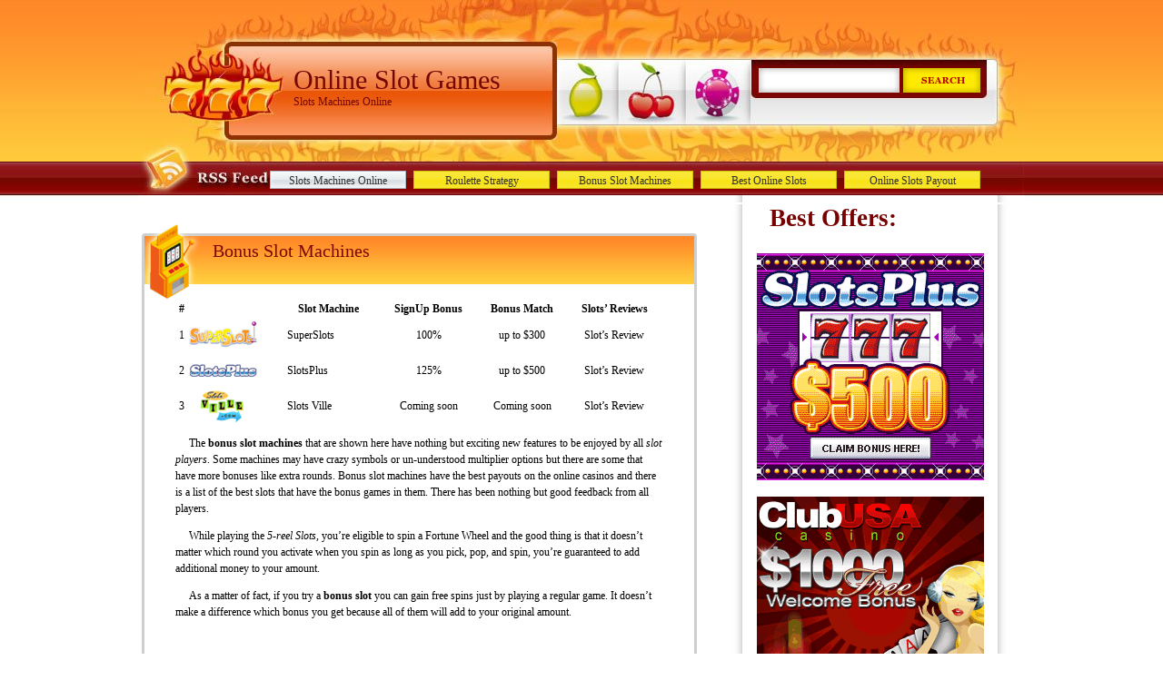

--- FILE ---
content_type: text/html; charset=utf-8
request_url: https://www.slots-machines-online.net/bonus-slot-machines/index.html
body_size: 1713
content:
<!DOCTYPE html PUBLIC "-//W3C//DTD XHTML 1.0 Transitional//EN" "http://www.w3.org/TR/xhtml1/DTD/xhtml1-transitional.dtd">
<html xmlns="http://www.w3.org/1999/xhtml"><head><meta charset="utf-8"/>
<title>Find Bonus Slot Machines at Online Slot Games!</title>

<meta content="The bonus slot machines that are shown here have nothing but exciting new features to be enjoyed by all slot players." name="description"/>
<link href="../favicon.ico" rel="icon" type="image/x-icon"/>
<link href="../style.css" media="screen" rel="stylesheet" type="text/css"/>


<script src="../jquery-1.2.2.pack.js" type="text/javascript"></script>
<script src="../anim_menu.js" type="text/javascript"></script>
<script type="text/javascript">
	anim_menu.addDiv('cat', 'fade=0,speed=400,group=pets,persist=1,hide=1')
	anim_menu.init()
</script>
<link href="../favicon.ico" rel="shortcut icon"/>
</head>
<body>
<div id="page"><div id="page-in">
<div id="tophdr">
<div id="tophdr-top">
<div id="tophdr-bottom">
<div id="tophdr-info">
<h1><a href="../index.html" title="Online Slot Games">Online Slot Games</a></h1>
<div class="description">Slots Machines Online</div>
</div>
<div id="tophdr-menu">
<ul>
<li class="page_item page-item-16"><a href="#">Online Slots Payout</a></li>
<li class="page_item page-item-13"><a href="../best-online-slots/index.html">Best Online Slots</a></li>
<li class="page_item page-item-9"><a href="../bonus-slot-machines/index.html">Bonus Slot Machines</a></li>
<li class="page_item page-item-9"><a href="../roulette-strategy/index.html">Roulette Strategy</a></li>
<li class="page_item page-item-2 current_page_item"><a href="../index.html">Slots Machines Online</a></li>
</ul>
</div>
<div id="tophdr-search">
<form action="/" id="search-form" method="get">
<input id="sb" name="s" type="text" value=""/> <input id="searchsubmitb" type="submit" value=""/>
</form>
</div>
<div id="tophdr-text"> </div>
<div id="tophdr-slide"> </div>
<div id="tophdr-clear"> </div>
<div id="cat"> </div>
<div id="tophdr-recent"> </div>
</div>
</div>
</div>
<div id="main">
<div id="center_col">
<div id="cntnt">
<div class="post" id="post-9">
<div class="post-top">
<div class="post-bottom">
<div class="post-title">
<h2>Bonus Slot Machines</h2>
</div>
<div class="post-entry">
<table border="0" cellspacing="0" width="535">
<tbody>
<tr class="tabl_firstrow">
<th>#</th>
<th> </th>
<th>Slot Machine</th>
<th> </th>
<th>SignUp Bonus</th>
<th>Bonus Match</th>
<th>Slots’ Reviews</th>
</tr>
<tr>
<td>1</td>
<td><a class="toplistText" href="index.html" ><img alt="" height="35" src="../img/superslots.gif" width="75"/></a></td>
<td class="rooms"><a class="toplistText" href="index.html" >SuperSlots</a></td>
<td> </td>
<td><a href="index.html" >100%</a></td>
<td><a href="index.html" >up to $300</a></td>
<td width="100"><a href="../superslots-review/index.html">Slot’s Review</a></td>
</tr>
<tr>
<td>2</td>
<td><a class="toplistText" href="index.html" ><img alt="" height="35" src="../img/slotsplus.gif" width="75"/></a></td>
<td><a class="toplistText" href="index.html" >SlotsPlus</a></td>
<td> </td>
<td><a href="index.html" >125%</a></td>
<td><a href="index.html" >up to $500</a></td>
<td><a href="../slotsplus-review/index.html">Slot’s Review</a></td>
</tr>
<tr>
<td>3</td>
<td><a class="toplistText" href="index.html" ><img alt="" height="35" src="../img/slots_ville.gif" width="75"/></a></td>
<td><a class="toplistText" href="index.html" >Slots Ville</a></td>
<td> </td>
<td><a href="index.html" >Coming soon</a></td>
<td><a href="index.html" >Coming soon</a></td>
<td><a href="../slots-ville-review/index.html">Slot’s Review</a></td>
</tr>
</tbody>
</table>
<p>The <strong>bonus slot machines</strong> that are shown here have nothing but exciting new features to be enjoyed by all <em>slot players</em>. Some machines may have crazy symbols or un-understood multiplier options but there are some that have more bonuses like extra rounds. Bonus slot machines have the best payouts on the online casinos and there is a list of the best slots that have the bonus games in them. There has been nothing but good feedback from all players.</p>
<p>While playing the <em>5-reel Slots</em>, you’re eligible to spin a Fortune Wheel and the good thing is that it doesn’t matter which round you activate when you spin as long as you pick, pop, and spin, you’re guaranteed to add additional money to your amount.</p>
<p>As a matter of fact, if you try a <strong>bonus slot</strong> you can gain free spins just by playing a regular game. It doesn’t make a difference which bonus you get because all of them will add to your original amount.</p>
</div>
<div class="post-info"> </div>
</div>
</div>
</div>
<div class="clear"> </div>
</div> </div>
<div id="right_col">
<div id="sdbar">
<div class="sdbar-box">
<h3>Best Offers:</h3>
<center> <br/>
<a href="index.html"><img alt="" height="250" src="../img/SLP_250x250_2.gif" width="250"/></a><br/>
<br/>
<a href="index.html"><img alt="" height="250" src="../images/ads_250_250.gif" width="250"/></a><br/>
<br/>
<br/>
</center></div>
<div class="sdbar-box">
<h1>Slots Machines Online</h1>
<ul>
<p>Bookmarking this website will not only keep you up to date with bonuses being offered by the casino but will also inform you of new released machines along with other featured promotions that may come in the near future.<br/>
    Reels is the place where enjoyment and a little luck happen...</p>
</ul>
</div>
<div class="sdbar-box">
<h3>Subscription</h3>
<ul>
<li>
<form action="" method="post">
<p align="center">Your Name:</p>
<p align="center"><input name="name" type="text"/></p>
<p align="center">Email Address:</p>
<p align="center"><input name="email" type="text"/></p>
<p align="center"></p>
</form>
</li>
</ul>
</div>
</div>
<div class="clear"></div>
</div>
</div>
<div id="bttm"><br/>
<a href="../index.html">Online Slot Games</a> Copyright ©2025 All rights reserved.  | XHTML  | CSS</div>
</div></div>
</body></html>

--- FILE ---
content_type: text/css
request_url: https://www.slots-machines-online.net/style.css
body_size: 1390
content:
body{margin:0;background:url("images/bground.jpg");}
p{text-indent:15px;}
h1, h2, h3, h4{margin:0;}
img{border:0;}
.clear{clear:both;height:0;overflow:hidden;}
#page{margin:0 auto;width:974px;background:url("images/page_pic.gif") repeat-y;}
#page-in{width:974px;background:url("images/page_pic_in.gif") no-repeat left bottom;}
#tophdr{width:974px;position:relative;background:url("images/top.gif") repeat-y;}
#tophdr-top{width:974px;background:url("images/top_bg.jpg") no-repeat;}
#tophdr-bottom{width:974px;padding-bottom:1px;background:url("images/top_end.gif") no-repeat left bottom;}
#tophdr #tophdr-info{position:absolute;top:71px;left:170px;}
#tophdr #tophdr-info h1{color:#750600;font:normal 30px "Century Gothic", Century Gothic;}
#tophdr #tophdr-info h1 a{color:#750600;text-decoration:none;}
#tophdr #tophdr-info .description{color:#750600;font:normal 12px "Century Gothic", Century Gothic;}
#tophdr #tophdr-menu{position:absolute;top:183px;right:40px;height:44px;}
#tophdr #tophdr-menu ul{margin:0;padding:0;list-style-type:none;height:44px;}
#tophdr #tophdr-menu ul li{float:right;width:150px;height:44px;margin-right:8px;font:normal 12px/32px "Century Gothic", Century Gothic;color:#313131;text-align:center;background:url("images/top_menu_.gif") no-repeat;}
#tophdr #tophdr-menu ul li a{color:#313131;height:44px;text-decoration:none;display:block;}
#tophdr #tophdr-menu ul li a:hover{color:#313131;background:url("images/top_menu_hover.gif") no-repeat;}
#tophdr #tophdr-menu ul li.current_page_item a{color:#313131;background:url("images/top_menu_hover.gif") no-repeat;}
#tophdr #tophdr-menu ul li ul{display:none;}
#tophdr #tophdr-feed{position:absolute;top:300px;left:394px;width:195px;height:102px;}
#tophdr #tophdr-foo{position:absolute;top:295px;left:40px;width:300px;height:102px;font:normal 12px "Century Gothic", Century Gothic;color:#000000;}
#tophdr #tophdr-foo a{color:#000000;text-decoration:underline;}
#tophdr #tophdr-feed2{position:absolute;top:180px;left:10px;width:100px;height:30px;}
#tophdr #tophdr-text{position:absolute;top:315px;left:40px;width:325px;font:normal 12px "Century Gothic", Century Gothic;color:#000000;}
#tophdr #tophdr-text a{color:#000000;text-decoration:underline;}
#tophdr #tophdr-slide{position:absolute;top:208px;left:547px;width:10px;height:15px;}
#tophdr #tophdr-search{position:absolute;top:75px;left:682px;width:252px;height:27px;}
#tophdr #tophdr-search{width:252px;height:27px;background:url("images/sb_srch.gif") no-repeat;}
#tophdr #tophdr-search #search-form{margin:0;padding:0;width:252px;height:27px;}
#tophdr #tophdr-search #sb{width:149px;height:17px;border:0;padding:5px;font:bold 13px "Century Gothic", Century Gothic;color:#000000;background:transparent;float:left;}
#tophdr #tophdr-search #searchsubmitb{background:transparent;border:none;width:83px;height:27px;padding:0;float:right;}
#tophdr #tophdr-text a{color:#ffffff;text-decoration:underline;}
#cat{width:285px;padding:0 427px 0 262px;font:normal 12px "Century Gothic", Century Gothic;color:#000000;}
#tophdr-clear{width:974px;height:223px;}
#tophdr #tophdr-recent{position:absolute;top:80px;left:20px;width:300px;height:120px;}
#tophdr #tophdr-recent h3{width:285px;height:22px;color:#000000;font:normal 13px/22px "Century Gothic", Century Gothic;}
#tophdr #tophdr-recent ul{margin:0;padding:5px 0 0 30px;list-style-type:none;}
#tophdr #tophdr-recent ul li{padding-left:8px;background:url("images/header_recent.gif") no-repeat;color:#AAAAAA;font:normal 12px/29px "Century Gothic", Century Gothic;}
#tophdr #tophdr-recent ul li a{color:#AAAAAA;text-decoration:none;}
#tophdr #tophdr-recent ul li a:hover{text-decoration:underline;}
#main{width:974px;padding-top:1px;background:url("images/m_bg.gif") no-repeat;}
#sdbar{float:left;width:252px;padding:0 31px 0 22px;font:normal 12px/18px "Century Gothic", Century Gothic;color:#000000;}
#sdbar a{color:#000000;text-decoration:none;}
#sdbar a:hover{text-decoration:underline;}
#sdbar .sdbar-box{width:252px;background:url("images/sb_bx.gif") repeat-y;margin-bottom:15px;}
#sdbar .sdbar-box-top{width:252px;background:url("images/sb_bx_top_bg.gif") no-repeat;}
#sdbar .sdbar-box-bottom{width:252px;background:url("images/sb_bx_top.gif") no-repeat left bottom;}
#sdbar .sdbar-box-blank{width:252px;margin-bottom:15px;}
#sdbar h3{width:237px;height:36px;padding-left:15px;font:bold 27px "Century Gothic", Century Gothic;color:#760000;background:url("images/sb_title.gif") no-repeat;}
#sdbar #sdbar-search{width:252px;height:27px;background:url("images/sb_srch.gif") no-repeat;}
#sdbar #sdbar-search #search-form{margin:0;padding:0;width:252px;height:27px;}
#sdbar #sdbar-search #sb{width:149px;height:17px;border:0;padding:5px;font:bold 13px "Century Gothic", Century Gothic;color:#000000;background:transparent;float:left;}
#sdbar #sdbar-search #searchsubmitb{background:transparent;border:none;width:83px;height:27px;padding:0;float:right;}
#sdbar ul{margin:0;padding:5px 0 15px 0;list-style-type:none;}
#sdbar ul li{color:#6A0000;font:bold 12px/29px "Century Gothic", Century Gothic;}
#sdbar ul li a{color:#6A0000;padding-left:30px;text-decoration:none;background:url("images/rss-icon.jpg") no-repeat left bottom;display:inline;width:204px;height:29px;}
#sdbar ul li a:hover{text-decoration:underline;}
#sdbar ul li ul{padding:0;}
#sdbar #searchform{margin:0;padding:20px 0;width:252px;text-align:center;}
#sdbar #searchform #s{width:212px;}
#sdbar #calendar_wrap{margin:0 auto;width:145px;padding:5px 0;}
#sdbar #calendar_wrap table{width:145px;}
#sdbar #calendar_wrap caption{font-weight:bold;}
#sdbar #calendar_wrap tbody{text-align:right;}
#sdbar #calendar_wrap tfoot #next{text-align:right;}
#sdbar #calendar_wrap #today{font-weight:bold;}
#sdbar .textwidget{padding:3px 7px 5px 7px;}
#cntnt{float:left;width:657px;padding-top:20px;}
#cntnt .post{float:left;margin-bottom:20px;width:617px;background:url("images/post_pic.gif") repeat-y;}
#cntnt .post-top{width:617px;background:url("images/post_pic_top.gif") no-repeat;}
#cntnt .post-bottom{width:617px;background:url("images/post_pic_end.gif") no-repeat left bottom;}
#cntnt .post .post-title{width:526px;height:65px;padding:20px 10px 0 81px;color:#ffffff;font:normal 12px "Century Gothic", Century Gothic;position:relative;}
#cntnt .post .post-title a{color:#ffffff;text-decoration:none;}
#cntnt .post .post-title a:hover{text-decoration:underline;}
#cntnt .post .post-title h2{color:#7F0500;font:normal 20px "Century Gothic", Century Gothic;padding-bottom:3px;}
#cntnt .post .post-title h2 a{color:#7F0500;text-decoration:none;}
#cntnt .post .post-title h2 a:hover{text-decoration:underline;}
#cntnt .post .post-title .post-title-info{padding:0 3px;width:520px;height:19px;line-height:19px;}
#cntnt .post .post-entry{font:normal 12px/18px "Century Gothic", Century Gothic;color:#000000;width:537px;padding:0 40px;}
#cntnt .post .post-entry a{color:#000000;text-decoration:none;}
#cntnt .post .post-entry a:hover{text-decoration:underline;}
#cntnt .post .post-entry a.more-link{font-weight:bold;}
#cntnt .post .post-entry blockquote{border-left:10px solid #ededed;margin:0px 30px;padding-left:15px;}
#cntnt .post .post-info{width:526px;height:19px;padding:5px 10px 10px 81px;font:bold 10px "Century Gothic", Century Gothic;color:#000000;}
#cntnt .post .post-info-in{line-height:19px;width:520px;padding:0 3px;height:19px;text-align:left;}
#cntnt .post .post-info a{color:#000000;text-decoration:none;}
#cntnt .post .post-info a:hover{text-decoration:underline;}
#cntnt .post h3{margin:20px 0 5px 0;color:#000000;font:bold 15px "Century Gothic", Century Gothic;}
#cntnt .post .comments{font:normal 12px/18px "Century Gothic", Century Gothic;color:#000000;width:537px;}
#cntnt .post .comments ol{margin:10px 0;padding-left:25px;}
#cntnt .post .comments ol li{padding:5px;}
#cntnt .post .comments ol li a{color:#000000;text-decoration:none;}
#cntnt .post .comments ol li a:hover{text-decoration:underline;}
#cntnt .post .comments ol li.alt{background:#ededed;}
#cntnt .post .comments ol li cite{color:#000000;font-style:normal;font-weight:bold;}
#cntnt .post .comments ol li cite a{color:#000000;text-decoration:none;}
#cntnt .post .comments ol li cite a:hover{text-decoration:underline;}
#cntnt .post .comments ol li .commentmetadata a{color:#000000;text-decoration:none;}
#cntnt .post .comments ol li .commentmetadata a:hover{text-decoration:underline;}
#cntnt .post #commentform{font:normal 12px/18px "Century Gothic", Century Gothic;color:#000000;width:537px;padding-left:25px;margin:0;}
#cntnt .post #commentform a{color:#000000;text-decoration:none;}
#cntnt .post #commentform a:hover{text-decoration:underline;}
#cntnt .navigation{float:left;margin-bottom:20px;font:bold 12px "Century Gothic", Century Gothic;color:#000000;width:605px;padding:0 6px;}
#cntnt .navigation a{color:#000000;text-decoration:none;}
#cntnt .navigation a:hover{text-decoration:underline;}
#cntnt .navigation .navigation-previous{float:left;}
#cntnt .navigation .navigation-next{float:right;}
#bttm{width:974px;height:60px;color:#000000;font:normal 10px/16px "Century Gothic", Century Gothic;text-align:center;}
#bttm a{color:#000000;text-decoration:underline;}
#bttm a:hover{text-decoration:underline;}
td{padding:2px;text-align:center;}
td a{float:center;}
.toplistText{display:inline-block;float:left;}